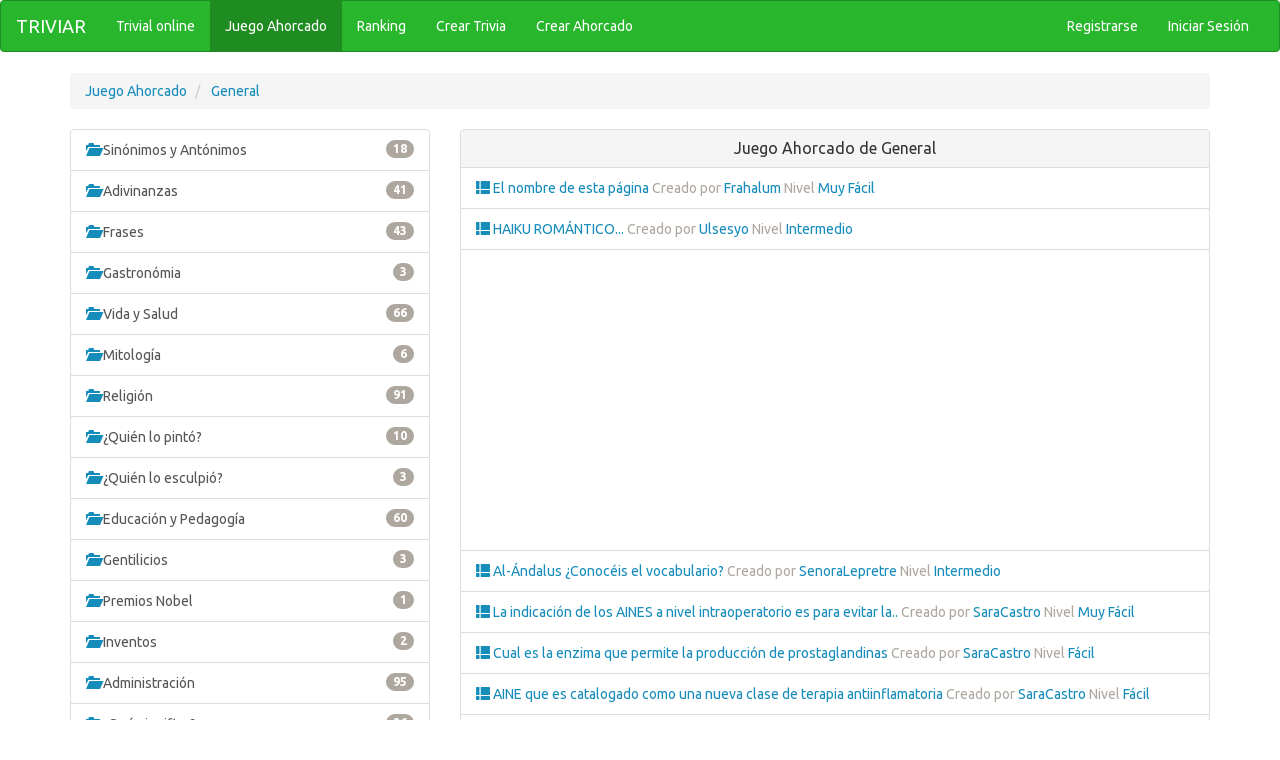

--- FILE ---
content_type: text/html; charset=UTF-8
request_url: https://triviar.com/ahorcado/5/27/general
body_size: 4271
content:
<!DOCTYPE html>
<html lang="es">
<head>
  <meta name="charset" content="UTF-8" >
<meta name="viewport" content="width=device-width, initial-scale=1.0" >
<meta name="verify-v1" content="IP0xsGtMninVME51Qva9YNmdRoLG9ohjTtK+sMWFWzQ=" >
<meta name="description" content="General - Juego Ahorcado - Pon a Prueba tus Conocimientos y descubrir la palabras en el ahorcado online, es una forma divertida de aprender." >
<meta name="keywords" content="ahorcado, Ahorcado, AHORCADO, Juego Ahorcado, ahorcado online, online, jugar, jugar ahorcado, jugar al Ahorcado, gratis, preguntas, pregunta, test, quiz, tema, temas, aprender." >  <title>Juego Ahorcado - General - Juego Ahorcado en español - Ahorcado Online - Juego en linea y en español</title>  <link href="/img/favicon.png" rel="icon" >
<link href="/css/bootstrap.min.css" media="screen" rel="stylesheet" type="text/css" >
<link href="/css/font-awesome.min.css" media="screen" rel="stylesheet" type="text/css" >
<link href="/css/styles.css" media="screen" rel="stylesheet" type="text/css" >    <script type="text/javascript" src="/js/jquery-2.1.3.min.js"></script>
<script type="text/javascript" src="/js/bootstrap.min.js"></script> 
</head>
<body>
            <!--Inicio Header-->
    <nav class="navbar navbar-inverse" role="navigation">
        <div class="container-fluid">
                <!-- Brand and toggle get grouped for better mobile display -->
                <div class="navbar-header">
                        <button type="button" class="navbar-toggle" data-toggle="collapse" data-target="#trivia-navbar-collapse-1">
                                <span class="sr-only">Toggle navigation</span>
                                <span class="icon-bar"></span>
                                <span class="icon-bar"></span>
                                <span class="icon-bar"></span>
                        </button>
                        <a class="navbar-brand" href="/">TRIVIAR</a>
                </div>
                <!-- Collect the nav links, forms, and other content for toggling -->
                <div class="collapse navbar-collapse" id="trivia-navbar-collapse-1">
                        <ul class="nav navbar-nav">
                            <li><a href="/trivial-online"><span>Trivial online</span></a></li>
                            <li class='active'><a href="/ahorcado"><span>Juego Ahorcado</span></a></li>
                            <li><a href="/usuarios/ranking"><span>Ranking</span></a></li>
                            <li><a href="/trivia/new"><span>Crear Trivia</span></a></li>
                            <li><a href="/ahorcado/new"><span>Crear Ahorcado</span></a></li>                        
                                
                        </ul>
                        
<!--                        <form class="navbar-form navbar-left hidden-xs hidden-sm" role="search">
                                <div class="form-group">
                                        <input type="text" class="form-control" placeholder="Buscar">
                                </div>
                                <button type="submit" class="btn btn-default">Buscar</button>
                        </form>-->
                        
                        <ul class="nav navbar-nav navbar-right">
                                 	
                                        <li><a href="/usuarios/new">Registrarse</a></li>
                                        <li><a href="/usuarios/login">Iniciar Sesi&oacute;n</a></li>
                                 	        
			</ul>
                </div><!-- /.navbar-collapse -->
        </div><!-- /.container-fluid -->
    </nav>
    
    <!-- end #header -->                    <div class="container">  
            <div class="row">
                <div id="flash-messages" class="col-sm-12">
</div> 
            </div>    
        </div>    
               <div class="container">  
            <ul class="breadcrumb">    
                                    	
                        <li class="active">
                            <a href="/ahorcado">Juego Ahorcado</a>
                        </li>  
                    							
                                               		
                        <li>
                            <a href="/ahorcado/5/general">General </a>
                        </li> 
                    							
                            
            </ul>
        </div>

        <div class="container">
            <div class="row">
                <div class="col-md-4">
                     
                       <div class="list-group">                           
                                                        <a href="/ahorcado/130/sinonimos-y-antonimos" class="list-group-item">
                                <span class="glyphicon glyphicon-folder-open text-primary"></span>&nbspSinónimos y Antónimos<span class="badge">18</span>
                            </a>
			                               <a href="/ahorcado/220/adivinanzas" class="list-group-item">
                                <span class="glyphicon glyphicon-folder-open text-primary"></span>&nbspAdivinanzas<span class="badge">41</span>
                            </a>
			                               <a href="/ahorcado/221/frases" class="list-group-item">
                                <span class="glyphicon glyphicon-folder-open text-primary"></span>&nbspFrases<span class="badge">43</span>
                            </a>
			                               <a href="/ahorcado/222/gastronomia" class="list-group-item">
                                <span class="glyphicon glyphicon-folder-open text-primary"></span>&nbspGastronómia<span class="badge">3</span>
                            </a>
			                               <a href="/ahorcado/223/vida-y-salud" class="list-group-item">
                                <span class="glyphicon glyphicon-folder-open text-primary"></span>&nbspVida y Salud<span class="badge">66</span>
                            </a>
			                               <a href="/ahorcado/224/mitologia" class="list-group-item">
                                <span class="glyphicon glyphicon-folder-open text-primary"></span>&nbspMitología<span class="badge">6</span>
                            </a>
			                               <a href="/ahorcado/225/religion" class="list-group-item">
                                <span class="glyphicon glyphicon-folder-open text-primary"></span>&nbspReligión<span class="badge">91</span>
                            </a>
			                               <a href="/ahorcado/231/quien-lo-pinto" class="list-group-item">
                                <span class="glyphicon glyphicon-folder-open text-primary"></span>&nbsp¿Quién lo pintó?<span class="badge">10</span>
                            </a>
			                               <a href="/ahorcado/249/quien-lo-esculpio" class="list-group-item">
                                <span class="glyphicon glyphicon-folder-open text-primary"></span>&nbsp¿Quién lo esculpió?<span class="badge">3</span>
                            </a>
			                               <a href="/ahorcado/256/educacion-y-pedagogia" class="list-group-item">
                                <span class="glyphicon glyphicon-folder-open text-primary"></span>&nbspEducación y Pedagogía<span class="badge">60</span>
                            </a>
			                               <a href="/ahorcado/258/gentilicios" class="list-group-item">
                                <span class="glyphicon glyphicon-folder-open text-primary"></span>&nbspGentilicios<span class="badge">3</span>
                            </a>
			                               <a href="/ahorcado/265/premios-nobel" class="list-group-item">
                                <span class="glyphicon glyphicon-folder-open text-primary"></span>&nbspPremios Nobel<span class="badge">1</span>
                            </a>
			                               <a href="/ahorcado/268/inventos" class="list-group-item">
                                <span class="glyphicon glyphicon-folder-open text-primary"></span>&nbspInventos<span class="badge">2</span>
                            </a>
			                               <a href="/ahorcado/269/administracion" class="list-group-item">
                                <span class="glyphicon glyphicon-folder-open text-primary"></span>&nbspAdministración<span class="badge">95</span>
                            </a>
			                               <a href="/ahorcado/272/que-significa" class="list-group-item">
                                <span class="glyphicon glyphicon-folder-open text-primary"></span>&nbsp¿Qué significa?<span class="badge">26</span>
                            </a>
			                               <a href="/ahorcado/274/espana" class="list-group-item">
                                <span class="glyphicon glyphicon-folder-open text-primary"></span>&nbspEspaña<span class="badge">27</span>
                            </a>
			                               <a href="/ahorcado/275/argentina" class="list-group-item">
                                <span class="glyphicon glyphicon-folder-open text-primary"></span>&nbspArgentina<span class="badge">10</span>
                            </a>
			                               <a href="/ahorcado/276/bolivia" class="list-group-item">
                                <span class="glyphicon glyphicon-folder-open text-primary"></span>&nbspBolivia<span class="badge">0</span>
                            </a>
			                               <a href="/ahorcado/277/colombia" class="list-group-item">
                                <span class="glyphicon glyphicon-folder-open text-primary"></span>&nbspColombia<span class="badge">21</span>
                            </a>
			                               <a href="/ahorcado/278/chile" class="list-group-item">
                                <span class="glyphicon glyphicon-folder-open text-primary"></span>&nbspChile<span class="badge">3</span>
                            </a>
			                               <a href="/ahorcado/279/peru" class="list-group-item">
                                <span class="glyphicon glyphicon-folder-open text-primary"></span>&nbspPerú<span class="badge">4</span>
                            </a>
			                               <a href="/ahorcado/280/uruguay" class="list-group-item">
                                <span class="glyphicon glyphicon-folder-open text-primary"></span>&nbspUruguay<span class="badge">3</span>
                            </a>
			                               <a href="/ahorcado/281/venezuela" class="list-group-item">
                                <span class="glyphicon glyphicon-folder-open text-primary"></span>&nbspVenezuela<span class="badge">0</span>
                            </a>
			                               <a href="/ahorcado/282/mexico" class="list-group-item">
                                <span class="glyphicon glyphicon-folder-open text-primary"></span>&nbspMéxico<span class="badge">15</span>
                            </a>
			                               <a href="/ahorcado/287/honduras" class="list-group-item">
                                <span class="glyphicon glyphicon-folder-open text-primary"></span>&nbspHonduras<span class="badge">0</span>
                            </a>
			                               <a href="/ahorcado/288/inglaterra" class="list-group-item">
                                <span class="glyphicon glyphicon-folder-open text-primary"></span>&nbspInglaterra<span class="badge">0</span>
                            </a>
			                               <a href="/ahorcado/290/fobias" class="list-group-item">
                                <span class="glyphicon glyphicon-folder-open text-primary"></span>&nbspFobias<span class="badge">8</span>
                            </a>
			                               <a href="/ahorcado/291/animales" class="list-group-item">
                                <span class="glyphicon glyphicon-folder-open text-primary"></span>&nbspAnimales<span class="badge">21</span>
                            </a>
			                               <a href="/ahorcado/293/trabalenguas" class="list-group-item">
                                <span class="glyphicon glyphicon-folder-open text-primary"></span>&nbspTrabalenguas<span class="badge">2</span>
                            </a>
			                               <a href="/ahorcado/294/teatro" class="list-group-item">
                                <span class="glyphicon glyphicon-folder-open text-primary"></span>&nbspTeatro<span class="badge">3</span>
                            </a>
			                               <a href="/ahorcado/299/astrobiologia" class="list-group-item">
                                <span class="glyphicon glyphicon-folder-open text-primary"></span>&nbspAstrobiología<span class="badge">0</span>
                            </a>
			                               <a href="/ahorcado/304/el-salvador" class="list-group-item">
                                <span class="glyphicon glyphicon-folder-open text-primary"></span>&nbspEl Salvador<span class="badge">0</span>
                            </a>
			                               <a href="/ahorcado/307/seguridad-vial" class="list-group-item">
                                <span class="glyphicon glyphicon-folder-open text-primary"></span>&nbspSeguridad Vial<span class="badge">1</span>
                            </a>
			                               <a href="/ahorcado/316/biologia" class="list-group-item">
                                <span class="glyphicon glyphicon-folder-open text-primary"></span>&nbspBiología<span class="badge">34</span>
                            </a>
			                               <a href="/ahorcado/318/frutas" class="list-group-item">
                                <span class="glyphicon glyphicon-folder-open text-primary"></span>&nbspFrutas<span class="badge">6</span>
                            </a>
			                               <a href="/ahorcado/319/filosofia" class="list-group-item">
                                <span class="glyphicon glyphicon-folder-open text-primary"></span>&nbspFilosofía<span class="badge">9</span>
                            </a>
			                               <a href="/ahorcado/320/infantil" class="list-group-item">
                                <span class="glyphicon glyphicon-folder-open text-primary"></span>&nbspInfantil<span class="badge">15</span>
                            </a>
			                               <a href="/ahorcado/321/scouts" class="list-group-item">
                                <span class="glyphicon glyphicon-folder-open text-primary"></span>&nbspScouts<span class="badge">10</span>
                            </a>
			                               <a href="/ahorcado/324/habilidades" class="list-group-item">
                                <span class="glyphicon glyphicon-folder-open text-primary"></span>&nbspHabilidades<span class="badge">10</span>
                            </a>
			                               <a href="/ahorcado/325/palabras-relacionadas" class="list-group-item">
                                <span class="glyphicon glyphicon-folder-open text-primary"></span>&nbspPalabras Relacionadas<span class="badge">44</span>
                            </a>
			                               <a href="/ahorcado/326/psicologia" class="list-group-item">
                                <span class="glyphicon glyphicon-folder-open text-primary"></span>&nbspPsicología<span class="badge">16</span>
                            </a>
			                               <a href="/ahorcado/327/refranes" class="list-group-item">
                                <span class="glyphicon glyphicon-folder-open text-primary"></span>&nbspRefranes<span class="badge">4</span>
                            </a>
			                               <a href="/ahorcado/328/medicina" class="list-group-item">
                                <span class="glyphicon glyphicon-folder-open text-primary"></span>&nbspMedicina<span class="badge">16</span>
                            </a>
			                               <a href="/ahorcado/330/acertijo" class="list-group-item">
                                <span class="glyphicon glyphicon-folder-open text-primary"></span>&nbspAcertijo<span class="badge">2</span>
                            </a>
			                               <a href="/ahorcado/331/astronomia" class="list-group-item">
                                <span class="glyphicon glyphicon-folder-open text-primary"></span>&nbspAstronomía<span class="badge">1</span>
                            </a>
			                               <a href="/ahorcado/332/ecuador" class="list-group-item">
                                <span class="glyphicon glyphicon-folder-open text-primary"></span>&nbspEcuador<span class="badge">2</span>
                            </a>
			                               <a href="/ahorcado/333/dichos" class="list-group-item">
                                <span class="glyphicon glyphicon-folder-open text-primary"></span>&nbspDichos<span class="badge">1</span>
                            </a>
			                               <a href="/ahorcado/334/palabras-compuestas" class="list-group-item">
                                <span class="glyphicon glyphicon-folder-open text-primary"></span>&nbspPalabras Compuestas<span class="badge">0</span>
                            </a>
			                              
                        </div>
                                         <div class="text-center">
                            <script async src="//pagead2.googlesyndication.com/pagead/js/adsbygoogle.js"></script>
<!-- triviar_responsive_categoria_2 -->
<ins class="adsbygoogle"
     style="display:block"
     data-ad-client="ca-pub-8608831517472937"
     data-ad-slot="1345585864"
     data-ad-format="auto"></ins>
<script>
(adsbygoogle = window.adsbygoogle || []).push({});
</script>
                     </div>     
                </div>
                <div class="col-md-8">
                                                              <div class="panel panel-default">
                            <div class="panel-heading">
                                <h3 class="panel-title text-center">
                                    Juego Ahorcado de General                                </h3>
                            </div>   
                            <ul class="list-group">                                
                                                                                                                        	
                                <li class="list-group-item">
                                    <a href="/juego-ahorcado/1173/el-nombre-de-esta-pagina">
                                       <span class="glyphicon glyphicon-th-list"></span>
                                       El nombre de esta página                                    </a>
                                    <span class="text-muted">Creado por</span>
                                    <a href="/usuario/frahalum">Frahalum</a>  
                                    <span class="text-muted">Nivel</span> <span class="text-primary">Muy Fácil</span>
                                </li>  
                                                                                             	
                                <li class="list-group-item">
                                    <a href="/juego-ahorcado/1161/haiku-romantico">
                                       <span class="glyphicon glyphicon-th-list"></span>
                                       HAIKU ROMÁNTICO...                                    </a>
                                    <span class="text-muted">Creado por</span>
                                    <a href="/usuario/ulsesyo">Ulsesyo</a>  
                                    <span class="text-muted">Nivel</span> <span class="text-primary">Intermedio</span>
                                </li>  
                                                                                                                             <li class="list-group-item text-center">
                                     <script async src="//pagead2.googlesyndication.com/pagead/js/adsbygoogle.js"></script>
<!-- triviar_responsive_categoria_1 -->
<ins class="adsbygoogle"
     style="display:block"
     data-ad-client="ca-pub-8608831517472937"
     data-ad-slot="8868852667"
     data-ad-format="auto"></ins>
<script>
(adsbygoogle = window.adsbygoogle || []).push({});
</script>
                                </li>
                                 	
                                <li class="list-group-item">
                                    <a href="/juego-ahorcado/1150/al-andalus-conoceis-el-vocabulario">
                                       <span class="glyphicon glyphicon-th-list"></span>
                                       Al-Ándalus ¿Conocéis el vocabulario?                                    </a>
                                    <span class="text-muted">Creado por</span>
                                    <a href="/usuario/senoralepretre">SenoraLepretre</a>  
                                    <span class="text-muted">Nivel</span> <span class="text-primary">Intermedio</span>
                                </li>  
                                                                                             	
                                <li class="list-group-item">
                                    <a href="/juego-ahorcado/1149/la-indicacion-de-los-aines-a-nivel-intraoperatorio-es-para-evitar-la">
                                       <span class="glyphicon glyphicon-th-list"></span>
                                       La indicación de los AINES a nivel intraoperatorio es para evitar la..                                    </a>
                                    <span class="text-muted">Creado por</span>
                                    <a href="/usuario/saracastro">SaraCastro</a>  
                                    <span class="text-muted">Nivel</span> <span class="text-primary">Muy Fácil</span>
                                </li>  
                                                                                             	
                                <li class="list-group-item">
                                    <a href="/juego-ahorcado/1148/cual-es-la-enzima-que-permite-la-produccion-de-prostaglandinas">
                                       <span class="glyphicon glyphicon-th-list"></span>
                                       Cual es la enzima que permite la producción de prostaglandinas                                    </a>
                                    <span class="text-muted">Creado por</span>
                                    <a href="/usuario/saracastro">SaraCastro</a>  
                                    <span class="text-muted">Nivel</span> <span class="text-primary">Fácil</span>
                                </li>  
                                                                                             	
                                <li class="list-group-item">
                                    <a href="/juego-ahorcado/1147/aine-que-es-catalogado-como-una-nueva-clase-de-terapia-antiinflamatoria">
                                       <span class="glyphicon glyphicon-th-list"></span>
                                       AINE que es catalogado como una nueva clase de terapia antiinflamatoria                                    </a>
                                    <span class="text-muted">Creado por</span>
                                    <a href="/usuario/saracastro">SaraCastro</a>  
                                    <span class="text-muted">Nivel</span> <span class="text-primary">Fácil</span>
                                </li>  
                                                                                             	
                                <li class="list-group-item">
                                    <a href="/juego-ahorcado/1146/en-que-lugar-se-producen-las-prostaglandinas-a-nivel-ocular">
                                       <span class="glyphicon glyphicon-th-list"></span>
                                       En que lugar se producen las prostaglandinas a nivel ocular?                                    </a>
                                    <span class="text-muted">Creado por</span>
                                    <a href="/usuario/saracastro">SaraCastro</a>  
                                    <span class="text-muted">Nivel</span> <span class="text-primary">Muy Fácil</span>
                                </li>  
                                                                                             	
                                <li class="list-group-item">
                                    <a href="/juego-ahorcado/1145/aine-inhibidor-selectivo-de-la-cox-2">
                                       <span class="glyphicon glyphicon-th-list"></span>
                                       AINE inhibidor selectivo de la COX-2                                    </a>
                                    <span class="text-muted">Creado por</span>
                                    <a href="/usuario/saracastro">SaraCastro</a>  
                                    <span class="text-muted">Nivel</span> <span class="text-primary">Fácil</span>
                                </li>  
                                                                                             	
                                <li class="list-group-item">
                                    <a href="/juego-ahorcado/1138/cuantas-personas-comen-cada-dia-en-mc">
                                       <span class="glyphicon glyphicon-th-list"></span>
                                       ¿Cuántas personas comen cada día en Mc?                                    </a>
                                    <span class="text-muted">Creado por</span>
                                    <a href="/usuario/davidsantxez">davidsantxez</a>  
                                    <span class="text-muted">Nivel</span> <span class="text-primary">Intermedio</span>
                                </li>  
                                                                                             	
                                <li class="list-group-item">
                                    <a href="/juego-ahorcado/1100/scribe-quattuor-tempora-anni">
                                       <span class="glyphicon glyphicon-th-list"></span>
                                       Scribe quattuor tempora anni                                    </a>
                                    <span class="text-muted">Creado por</span>
                                    <a href="/usuario/kerasion">kerasion</a>  
                                    <span class="text-muted">Nivel</span> <span class="text-primary">Intermedio</span>
                                </li>  
                               
                           </ul>
                        </div> 

                        <div id="pagination">
                            <ul class="pagination"><li><a href='/ahorcado/5/26/general'>&#171;</a></li><li><a href='/ahorcado/5/1/general'>1</a></li><li><a href='/ahorcado/5/2/general'>2</a></li><li><a href='/ahorcado/5/3/general'>3</a></li><li><a href='/ahorcado/5/4/general'>4</a></li><li><a href='/ahorcado/5/5/general'>5</a></li><li><a href='/ahorcado/5/6/general'>6</a></li><li><a href='/ahorcado/5/7/general'>7</a></li><li><a href='/ahorcado/5/8/general'>8</a></li><li><a href='/ahorcado/5/9/general'>9</a></li><li><a href='/ahorcado/5/10/general'>10</a></li><li><a href='/ahorcado/5/11/general'>11</a></li><li><a href='/ahorcado/5/12/general'>12</a></li><li><a href='/ahorcado/5/13/general'>13</a></li><li><a href='/ahorcado/5/14/general'>14</a></li><li><a href='/ahorcado/5/15/general'>15</a></li><li><a href='/ahorcado/5/16/general'>16</a></li><li><a href='/ahorcado/5/17/general'>17</a></li><li><a href='/ahorcado/5/18/general'>18</a></li><li><a href='/ahorcado/5/19/general'>19</a></li><li><a href='/ahorcado/5/20/general'>20</a></li><li><a href='/ahorcado/5/21/general'>21</a></li><li><a href='/ahorcado/5/22/general'>22</a></li><li><a href='/ahorcado/5/23/general'>23</a></li><li><a href='/ahorcado/5/24/general'>24</a></li><li><a href='/ahorcado/5/25/general'>25</a></li><li><a href='/ahorcado/5/26/general'>26</a></li><li class='active'><span>27</span></li><li><a href='/ahorcado/5/28/general'>28</a></li><li><a href='/ahorcado/5/29/general'>29</a></li><li><a href='/ahorcado/5/30/general'>30</a></li><li><a href='/ahorcado/5/31/general'>31</a></li><li><a href='/ahorcado/5/32/general'>32</a></li><li><a href='/ahorcado/5/33/general'>33</a></li><li><a href='/ahorcado/5/34/general'>34</a></li><li><a href='/ahorcado/5/35/general'>35</a></li><li><a href='/ahorcado/5/36/general'>36</a></li><li><a href='/ahorcado/5/37/general'>37</a></li><li><a href='/ahorcado/5/38/general'>38</a></li><li><a href='/ahorcado/5/39/general'>39</a></li><li><a href='/ahorcado/5/40/general'>40</a></li><li><a href='/ahorcado/5/41/general'>41</a></li><li><a href='/ahorcado/5/28/general'>&#187;</a></li></ul>                        </div>  
                                    </div>
            </div>
        </div>
        <!--Inicio Footer-->   
     <div class="container text-center">
      <hr>
        <div class="row">
            <div class="col-sm-12">
                <ul class="nav nav-pills nav-justified">
                    <li><a href="/trivial-online">Trivial Online</a></li>
                    <li><a href="/ahorcado">Juego Ahorcado</a></li>
                    <li><a href="/usuarios/ranking">Ranking</a></li>
                    <li>Términos de Uso</li>
                </ul>
            </div>
            <div class="col-sm-12">
                <div class="text-center center-block">
                    <a href="https://www.facebook.com/triviar" target="_blank"><i id="social-fb" class="fa fa-facebook-square fa-3x social-fb"></i></a>
                    <a href="https://twitter.com/triviar" target="_blank"><i id="social-tw" class="fa fa-twitter-square fa-3x social-tw"></i></a>
                    <a href="https://plus.google.com/+Triviar" target="_blank"><i id="social-gp" class="fa fa-google-plus-square fa-3x social-gp"></i></a>
                    <a href="/rss"><i id="social-rs" class="fa fa-rss-square fa-3x social-rs"></i></a>
                    <a href="mailto:contacto@triviar.com"><i id="social-em" class="fa fa-envelope-square fa-3x social-em"></i></a>
                </div>
            </div>
            <div class="col-sm-12">
                <div class="text-center text-muted">
                    &#169; 2015 Triviar.
                </div> 
            </div>
        </div>
    </div>
    <!-- end #footer -->
	
<script>
  (function(i,s,o,g,r,a,m){i['GoogleAnalyticsObject']=r;i[r]=i[r]||function(){
  (i[r].q=i[r].q||[]).push(arguments)},i[r].l=1*new Date();a=s.createElement(o),
  m=s.getElementsByTagName(o)[0];a.async=1;a.src=g;m.parentNode.insertBefore(a,m)
  })(window,document,'script','//www.google-analytics.com/analytics.js','ga');

  ga('create', 'UA-5655789-1', 'auto');
  ga('send', 'pageview');

</script>
</body>
</html>
	 	



--- FILE ---
content_type: text/html; charset=utf-8
request_url: https://www.google.com/recaptcha/api2/aframe
body_size: 267
content:
<!DOCTYPE HTML><html><head><meta http-equiv="content-type" content="text/html; charset=UTF-8"></head><body><script nonce="pqSZq7VcLftYYbSG9S9nqQ">/** Anti-fraud and anti-abuse applications only. See google.com/recaptcha */ try{var clients={'sodar':'https://pagead2.googlesyndication.com/pagead/sodar?'};window.addEventListener("message",function(a){try{if(a.source===window.parent){var b=JSON.parse(a.data);var c=clients[b['id']];if(c){var d=document.createElement('img');d.src=c+b['params']+'&rc='+(localStorage.getItem("rc::a")?sessionStorage.getItem("rc::b"):"");window.document.body.appendChild(d);sessionStorage.setItem("rc::e",parseInt(sessionStorage.getItem("rc::e")||0)+1);localStorage.setItem("rc::h",'1769253468866');}}}catch(b){}});window.parent.postMessage("_grecaptcha_ready", "*");}catch(b){}</script></body></html>

--- FILE ---
content_type: text/css
request_url: https://triviar.com/css/styles.css
body_size: 397
content:

// Pagina Principal
.nav-tabs .glyphicon:not(.no-margin) { margin-right:10px; }
.nav-tabs { margin-bottom: 15px};
.tab-pane .list-group-item:first-child {border-top-right-radius: 0px;border-top-left-radius: 0px;}
.tab-pane .list-group-item:last-child {border-bottom-right-radius: 0px;border-bottom-left-radius: 0px;}

.tab-pane .list-group .checkbox { display: inline-block;margin: 0px; }
.tab-pane .list-group input[type="checkbox"]{ margin-top: 2px; }

.tab-pane .list-group .glyphicon { margin-right:5px; }
//.tab-pane .list-group .glyphicon:hover { color:#FFBC00; }

a.list-group-item.read { color: #222;background-color: #F3F3F3; }
hr { margin-top: 5px;margin-bottom: 10px; }

.nav-pills>li>a {padding: 5px 10px;}
/*
.ad { padding: 5px;background: #F5F5F5;color: #222;font-size: 80%;border: 1px solid #E5E5E5; }
.ad a.title {color: #15C;text-decoration: none;font-weight: bold;font-size: 110%;}
.ad a.url {color: #093;text-decoration: none;}
*/

.marT5 { margin-top: 5px;}
.marT10 { margin-top: 10px;}
.marB5 { margin-bottom: 5px;}
.marB10 { margin-bottom: 10px;}

/* Share  */
ul.share {
margin : 0px 0 0 0;
padding : 0;
width : 100%;
height : 20px;
}
ul.share li {
float : left;
margin : 0 5px 0 0;
list-style : none;
text-align : center;
}
/*
ul.share li.label {
padding-top : 10px;
}
*/
ul.share li.google {
padding-top : 5px;
}
ul.share li.facebook {
padding-top : 5px;
}
ul.share li.tweet {
padding-top : 5px;
}



.social-fb:hover {
    color: #3B5998;
}
.social-tw:hover {
    color: #4099FF;
}
.social-gp:hover {
    color: #d34836;
}
.social-em:hover {
    color: #f39c12;
}

.social-rs:hover {
    color: #ff6600;
}

.linea-ahorcado {
    margin-bottom: 5px;
}

div.linea-ahorcado span{
    margin-left: 1px;
    margin-right: 1px;
}



.sep {
   background-color:#dddddd;
   color:#FFFFFF;
}